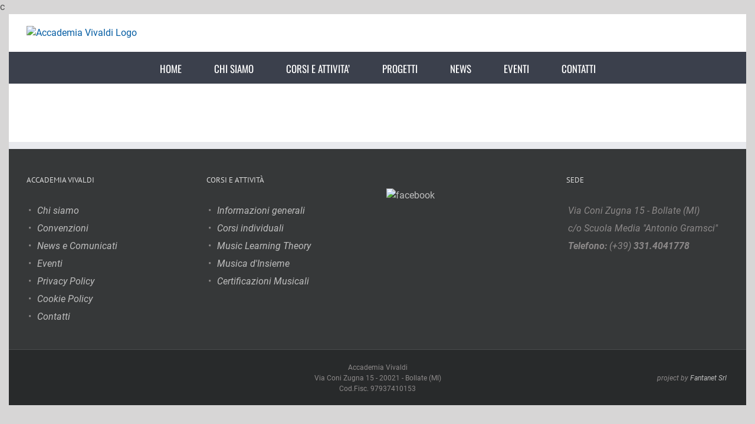

--- FILE ---
content_type: text/html; charset=utf-8
request_url: https://www.google.com/recaptcha/api2/anchor?ar=1&k=6LchWJcUAAAAAA8gkpddh_HEx9ouc-255zByc3gD&co=aHR0cHM6Ly9hY2NhZGVtaWF2aXZhbGRpLml0OjQ0Mw..&hl=en&v=PoyoqOPhxBO7pBk68S4YbpHZ&size=invisible&anchor-ms=20000&execute-ms=30000&cb=68m05zu29arp
body_size: 48689
content:
<!DOCTYPE HTML><html dir="ltr" lang="en"><head><meta http-equiv="Content-Type" content="text/html; charset=UTF-8">
<meta http-equiv="X-UA-Compatible" content="IE=edge">
<title>reCAPTCHA</title>
<style type="text/css">
/* cyrillic-ext */
@font-face {
  font-family: 'Roboto';
  font-style: normal;
  font-weight: 400;
  font-stretch: 100%;
  src: url(//fonts.gstatic.com/s/roboto/v48/KFO7CnqEu92Fr1ME7kSn66aGLdTylUAMa3GUBHMdazTgWw.woff2) format('woff2');
  unicode-range: U+0460-052F, U+1C80-1C8A, U+20B4, U+2DE0-2DFF, U+A640-A69F, U+FE2E-FE2F;
}
/* cyrillic */
@font-face {
  font-family: 'Roboto';
  font-style: normal;
  font-weight: 400;
  font-stretch: 100%;
  src: url(//fonts.gstatic.com/s/roboto/v48/KFO7CnqEu92Fr1ME7kSn66aGLdTylUAMa3iUBHMdazTgWw.woff2) format('woff2');
  unicode-range: U+0301, U+0400-045F, U+0490-0491, U+04B0-04B1, U+2116;
}
/* greek-ext */
@font-face {
  font-family: 'Roboto';
  font-style: normal;
  font-weight: 400;
  font-stretch: 100%;
  src: url(//fonts.gstatic.com/s/roboto/v48/KFO7CnqEu92Fr1ME7kSn66aGLdTylUAMa3CUBHMdazTgWw.woff2) format('woff2');
  unicode-range: U+1F00-1FFF;
}
/* greek */
@font-face {
  font-family: 'Roboto';
  font-style: normal;
  font-weight: 400;
  font-stretch: 100%;
  src: url(//fonts.gstatic.com/s/roboto/v48/KFO7CnqEu92Fr1ME7kSn66aGLdTylUAMa3-UBHMdazTgWw.woff2) format('woff2');
  unicode-range: U+0370-0377, U+037A-037F, U+0384-038A, U+038C, U+038E-03A1, U+03A3-03FF;
}
/* math */
@font-face {
  font-family: 'Roboto';
  font-style: normal;
  font-weight: 400;
  font-stretch: 100%;
  src: url(//fonts.gstatic.com/s/roboto/v48/KFO7CnqEu92Fr1ME7kSn66aGLdTylUAMawCUBHMdazTgWw.woff2) format('woff2');
  unicode-range: U+0302-0303, U+0305, U+0307-0308, U+0310, U+0312, U+0315, U+031A, U+0326-0327, U+032C, U+032F-0330, U+0332-0333, U+0338, U+033A, U+0346, U+034D, U+0391-03A1, U+03A3-03A9, U+03B1-03C9, U+03D1, U+03D5-03D6, U+03F0-03F1, U+03F4-03F5, U+2016-2017, U+2034-2038, U+203C, U+2040, U+2043, U+2047, U+2050, U+2057, U+205F, U+2070-2071, U+2074-208E, U+2090-209C, U+20D0-20DC, U+20E1, U+20E5-20EF, U+2100-2112, U+2114-2115, U+2117-2121, U+2123-214F, U+2190, U+2192, U+2194-21AE, U+21B0-21E5, U+21F1-21F2, U+21F4-2211, U+2213-2214, U+2216-22FF, U+2308-230B, U+2310, U+2319, U+231C-2321, U+2336-237A, U+237C, U+2395, U+239B-23B7, U+23D0, U+23DC-23E1, U+2474-2475, U+25AF, U+25B3, U+25B7, U+25BD, U+25C1, U+25CA, U+25CC, U+25FB, U+266D-266F, U+27C0-27FF, U+2900-2AFF, U+2B0E-2B11, U+2B30-2B4C, U+2BFE, U+3030, U+FF5B, U+FF5D, U+1D400-1D7FF, U+1EE00-1EEFF;
}
/* symbols */
@font-face {
  font-family: 'Roboto';
  font-style: normal;
  font-weight: 400;
  font-stretch: 100%;
  src: url(//fonts.gstatic.com/s/roboto/v48/KFO7CnqEu92Fr1ME7kSn66aGLdTylUAMaxKUBHMdazTgWw.woff2) format('woff2');
  unicode-range: U+0001-000C, U+000E-001F, U+007F-009F, U+20DD-20E0, U+20E2-20E4, U+2150-218F, U+2190, U+2192, U+2194-2199, U+21AF, U+21E6-21F0, U+21F3, U+2218-2219, U+2299, U+22C4-22C6, U+2300-243F, U+2440-244A, U+2460-24FF, U+25A0-27BF, U+2800-28FF, U+2921-2922, U+2981, U+29BF, U+29EB, U+2B00-2BFF, U+4DC0-4DFF, U+FFF9-FFFB, U+10140-1018E, U+10190-1019C, U+101A0, U+101D0-101FD, U+102E0-102FB, U+10E60-10E7E, U+1D2C0-1D2D3, U+1D2E0-1D37F, U+1F000-1F0FF, U+1F100-1F1AD, U+1F1E6-1F1FF, U+1F30D-1F30F, U+1F315, U+1F31C, U+1F31E, U+1F320-1F32C, U+1F336, U+1F378, U+1F37D, U+1F382, U+1F393-1F39F, U+1F3A7-1F3A8, U+1F3AC-1F3AF, U+1F3C2, U+1F3C4-1F3C6, U+1F3CA-1F3CE, U+1F3D4-1F3E0, U+1F3ED, U+1F3F1-1F3F3, U+1F3F5-1F3F7, U+1F408, U+1F415, U+1F41F, U+1F426, U+1F43F, U+1F441-1F442, U+1F444, U+1F446-1F449, U+1F44C-1F44E, U+1F453, U+1F46A, U+1F47D, U+1F4A3, U+1F4B0, U+1F4B3, U+1F4B9, U+1F4BB, U+1F4BF, U+1F4C8-1F4CB, U+1F4D6, U+1F4DA, U+1F4DF, U+1F4E3-1F4E6, U+1F4EA-1F4ED, U+1F4F7, U+1F4F9-1F4FB, U+1F4FD-1F4FE, U+1F503, U+1F507-1F50B, U+1F50D, U+1F512-1F513, U+1F53E-1F54A, U+1F54F-1F5FA, U+1F610, U+1F650-1F67F, U+1F687, U+1F68D, U+1F691, U+1F694, U+1F698, U+1F6AD, U+1F6B2, U+1F6B9-1F6BA, U+1F6BC, U+1F6C6-1F6CF, U+1F6D3-1F6D7, U+1F6E0-1F6EA, U+1F6F0-1F6F3, U+1F6F7-1F6FC, U+1F700-1F7FF, U+1F800-1F80B, U+1F810-1F847, U+1F850-1F859, U+1F860-1F887, U+1F890-1F8AD, U+1F8B0-1F8BB, U+1F8C0-1F8C1, U+1F900-1F90B, U+1F93B, U+1F946, U+1F984, U+1F996, U+1F9E9, U+1FA00-1FA6F, U+1FA70-1FA7C, U+1FA80-1FA89, U+1FA8F-1FAC6, U+1FACE-1FADC, U+1FADF-1FAE9, U+1FAF0-1FAF8, U+1FB00-1FBFF;
}
/* vietnamese */
@font-face {
  font-family: 'Roboto';
  font-style: normal;
  font-weight: 400;
  font-stretch: 100%;
  src: url(//fonts.gstatic.com/s/roboto/v48/KFO7CnqEu92Fr1ME7kSn66aGLdTylUAMa3OUBHMdazTgWw.woff2) format('woff2');
  unicode-range: U+0102-0103, U+0110-0111, U+0128-0129, U+0168-0169, U+01A0-01A1, U+01AF-01B0, U+0300-0301, U+0303-0304, U+0308-0309, U+0323, U+0329, U+1EA0-1EF9, U+20AB;
}
/* latin-ext */
@font-face {
  font-family: 'Roboto';
  font-style: normal;
  font-weight: 400;
  font-stretch: 100%;
  src: url(//fonts.gstatic.com/s/roboto/v48/KFO7CnqEu92Fr1ME7kSn66aGLdTylUAMa3KUBHMdazTgWw.woff2) format('woff2');
  unicode-range: U+0100-02BA, U+02BD-02C5, U+02C7-02CC, U+02CE-02D7, U+02DD-02FF, U+0304, U+0308, U+0329, U+1D00-1DBF, U+1E00-1E9F, U+1EF2-1EFF, U+2020, U+20A0-20AB, U+20AD-20C0, U+2113, U+2C60-2C7F, U+A720-A7FF;
}
/* latin */
@font-face {
  font-family: 'Roboto';
  font-style: normal;
  font-weight: 400;
  font-stretch: 100%;
  src: url(//fonts.gstatic.com/s/roboto/v48/KFO7CnqEu92Fr1ME7kSn66aGLdTylUAMa3yUBHMdazQ.woff2) format('woff2');
  unicode-range: U+0000-00FF, U+0131, U+0152-0153, U+02BB-02BC, U+02C6, U+02DA, U+02DC, U+0304, U+0308, U+0329, U+2000-206F, U+20AC, U+2122, U+2191, U+2193, U+2212, U+2215, U+FEFF, U+FFFD;
}
/* cyrillic-ext */
@font-face {
  font-family: 'Roboto';
  font-style: normal;
  font-weight: 500;
  font-stretch: 100%;
  src: url(//fonts.gstatic.com/s/roboto/v48/KFO7CnqEu92Fr1ME7kSn66aGLdTylUAMa3GUBHMdazTgWw.woff2) format('woff2');
  unicode-range: U+0460-052F, U+1C80-1C8A, U+20B4, U+2DE0-2DFF, U+A640-A69F, U+FE2E-FE2F;
}
/* cyrillic */
@font-face {
  font-family: 'Roboto';
  font-style: normal;
  font-weight: 500;
  font-stretch: 100%;
  src: url(//fonts.gstatic.com/s/roboto/v48/KFO7CnqEu92Fr1ME7kSn66aGLdTylUAMa3iUBHMdazTgWw.woff2) format('woff2');
  unicode-range: U+0301, U+0400-045F, U+0490-0491, U+04B0-04B1, U+2116;
}
/* greek-ext */
@font-face {
  font-family: 'Roboto';
  font-style: normal;
  font-weight: 500;
  font-stretch: 100%;
  src: url(//fonts.gstatic.com/s/roboto/v48/KFO7CnqEu92Fr1ME7kSn66aGLdTylUAMa3CUBHMdazTgWw.woff2) format('woff2');
  unicode-range: U+1F00-1FFF;
}
/* greek */
@font-face {
  font-family: 'Roboto';
  font-style: normal;
  font-weight: 500;
  font-stretch: 100%;
  src: url(//fonts.gstatic.com/s/roboto/v48/KFO7CnqEu92Fr1ME7kSn66aGLdTylUAMa3-UBHMdazTgWw.woff2) format('woff2');
  unicode-range: U+0370-0377, U+037A-037F, U+0384-038A, U+038C, U+038E-03A1, U+03A3-03FF;
}
/* math */
@font-face {
  font-family: 'Roboto';
  font-style: normal;
  font-weight: 500;
  font-stretch: 100%;
  src: url(//fonts.gstatic.com/s/roboto/v48/KFO7CnqEu92Fr1ME7kSn66aGLdTylUAMawCUBHMdazTgWw.woff2) format('woff2');
  unicode-range: U+0302-0303, U+0305, U+0307-0308, U+0310, U+0312, U+0315, U+031A, U+0326-0327, U+032C, U+032F-0330, U+0332-0333, U+0338, U+033A, U+0346, U+034D, U+0391-03A1, U+03A3-03A9, U+03B1-03C9, U+03D1, U+03D5-03D6, U+03F0-03F1, U+03F4-03F5, U+2016-2017, U+2034-2038, U+203C, U+2040, U+2043, U+2047, U+2050, U+2057, U+205F, U+2070-2071, U+2074-208E, U+2090-209C, U+20D0-20DC, U+20E1, U+20E5-20EF, U+2100-2112, U+2114-2115, U+2117-2121, U+2123-214F, U+2190, U+2192, U+2194-21AE, U+21B0-21E5, U+21F1-21F2, U+21F4-2211, U+2213-2214, U+2216-22FF, U+2308-230B, U+2310, U+2319, U+231C-2321, U+2336-237A, U+237C, U+2395, U+239B-23B7, U+23D0, U+23DC-23E1, U+2474-2475, U+25AF, U+25B3, U+25B7, U+25BD, U+25C1, U+25CA, U+25CC, U+25FB, U+266D-266F, U+27C0-27FF, U+2900-2AFF, U+2B0E-2B11, U+2B30-2B4C, U+2BFE, U+3030, U+FF5B, U+FF5D, U+1D400-1D7FF, U+1EE00-1EEFF;
}
/* symbols */
@font-face {
  font-family: 'Roboto';
  font-style: normal;
  font-weight: 500;
  font-stretch: 100%;
  src: url(//fonts.gstatic.com/s/roboto/v48/KFO7CnqEu92Fr1ME7kSn66aGLdTylUAMaxKUBHMdazTgWw.woff2) format('woff2');
  unicode-range: U+0001-000C, U+000E-001F, U+007F-009F, U+20DD-20E0, U+20E2-20E4, U+2150-218F, U+2190, U+2192, U+2194-2199, U+21AF, U+21E6-21F0, U+21F3, U+2218-2219, U+2299, U+22C4-22C6, U+2300-243F, U+2440-244A, U+2460-24FF, U+25A0-27BF, U+2800-28FF, U+2921-2922, U+2981, U+29BF, U+29EB, U+2B00-2BFF, U+4DC0-4DFF, U+FFF9-FFFB, U+10140-1018E, U+10190-1019C, U+101A0, U+101D0-101FD, U+102E0-102FB, U+10E60-10E7E, U+1D2C0-1D2D3, U+1D2E0-1D37F, U+1F000-1F0FF, U+1F100-1F1AD, U+1F1E6-1F1FF, U+1F30D-1F30F, U+1F315, U+1F31C, U+1F31E, U+1F320-1F32C, U+1F336, U+1F378, U+1F37D, U+1F382, U+1F393-1F39F, U+1F3A7-1F3A8, U+1F3AC-1F3AF, U+1F3C2, U+1F3C4-1F3C6, U+1F3CA-1F3CE, U+1F3D4-1F3E0, U+1F3ED, U+1F3F1-1F3F3, U+1F3F5-1F3F7, U+1F408, U+1F415, U+1F41F, U+1F426, U+1F43F, U+1F441-1F442, U+1F444, U+1F446-1F449, U+1F44C-1F44E, U+1F453, U+1F46A, U+1F47D, U+1F4A3, U+1F4B0, U+1F4B3, U+1F4B9, U+1F4BB, U+1F4BF, U+1F4C8-1F4CB, U+1F4D6, U+1F4DA, U+1F4DF, U+1F4E3-1F4E6, U+1F4EA-1F4ED, U+1F4F7, U+1F4F9-1F4FB, U+1F4FD-1F4FE, U+1F503, U+1F507-1F50B, U+1F50D, U+1F512-1F513, U+1F53E-1F54A, U+1F54F-1F5FA, U+1F610, U+1F650-1F67F, U+1F687, U+1F68D, U+1F691, U+1F694, U+1F698, U+1F6AD, U+1F6B2, U+1F6B9-1F6BA, U+1F6BC, U+1F6C6-1F6CF, U+1F6D3-1F6D7, U+1F6E0-1F6EA, U+1F6F0-1F6F3, U+1F6F7-1F6FC, U+1F700-1F7FF, U+1F800-1F80B, U+1F810-1F847, U+1F850-1F859, U+1F860-1F887, U+1F890-1F8AD, U+1F8B0-1F8BB, U+1F8C0-1F8C1, U+1F900-1F90B, U+1F93B, U+1F946, U+1F984, U+1F996, U+1F9E9, U+1FA00-1FA6F, U+1FA70-1FA7C, U+1FA80-1FA89, U+1FA8F-1FAC6, U+1FACE-1FADC, U+1FADF-1FAE9, U+1FAF0-1FAF8, U+1FB00-1FBFF;
}
/* vietnamese */
@font-face {
  font-family: 'Roboto';
  font-style: normal;
  font-weight: 500;
  font-stretch: 100%;
  src: url(//fonts.gstatic.com/s/roboto/v48/KFO7CnqEu92Fr1ME7kSn66aGLdTylUAMa3OUBHMdazTgWw.woff2) format('woff2');
  unicode-range: U+0102-0103, U+0110-0111, U+0128-0129, U+0168-0169, U+01A0-01A1, U+01AF-01B0, U+0300-0301, U+0303-0304, U+0308-0309, U+0323, U+0329, U+1EA0-1EF9, U+20AB;
}
/* latin-ext */
@font-face {
  font-family: 'Roboto';
  font-style: normal;
  font-weight: 500;
  font-stretch: 100%;
  src: url(//fonts.gstatic.com/s/roboto/v48/KFO7CnqEu92Fr1ME7kSn66aGLdTylUAMa3KUBHMdazTgWw.woff2) format('woff2');
  unicode-range: U+0100-02BA, U+02BD-02C5, U+02C7-02CC, U+02CE-02D7, U+02DD-02FF, U+0304, U+0308, U+0329, U+1D00-1DBF, U+1E00-1E9F, U+1EF2-1EFF, U+2020, U+20A0-20AB, U+20AD-20C0, U+2113, U+2C60-2C7F, U+A720-A7FF;
}
/* latin */
@font-face {
  font-family: 'Roboto';
  font-style: normal;
  font-weight: 500;
  font-stretch: 100%;
  src: url(//fonts.gstatic.com/s/roboto/v48/KFO7CnqEu92Fr1ME7kSn66aGLdTylUAMa3yUBHMdazQ.woff2) format('woff2');
  unicode-range: U+0000-00FF, U+0131, U+0152-0153, U+02BB-02BC, U+02C6, U+02DA, U+02DC, U+0304, U+0308, U+0329, U+2000-206F, U+20AC, U+2122, U+2191, U+2193, U+2212, U+2215, U+FEFF, U+FFFD;
}
/* cyrillic-ext */
@font-face {
  font-family: 'Roboto';
  font-style: normal;
  font-weight: 900;
  font-stretch: 100%;
  src: url(//fonts.gstatic.com/s/roboto/v48/KFO7CnqEu92Fr1ME7kSn66aGLdTylUAMa3GUBHMdazTgWw.woff2) format('woff2');
  unicode-range: U+0460-052F, U+1C80-1C8A, U+20B4, U+2DE0-2DFF, U+A640-A69F, U+FE2E-FE2F;
}
/* cyrillic */
@font-face {
  font-family: 'Roboto';
  font-style: normal;
  font-weight: 900;
  font-stretch: 100%;
  src: url(//fonts.gstatic.com/s/roboto/v48/KFO7CnqEu92Fr1ME7kSn66aGLdTylUAMa3iUBHMdazTgWw.woff2) format('woff2');
  unicode-range: U+0301, U+0400-045F, U+0490-0491, U+04B0-04B1, U+2116;
}
/* greek-ext */
@font-face {
  font-family: 'Roboto';
  font-style: normal;
  font-weight: 900;
  font-stretch: 100%;
  src: url(//fonts.gstatic.com/s/roboto/v48/KFO7CnqEu92Fr1ME7kSn66aGLdTylUAMa3CUBHMdazTgWw.woff2) format('woff2');
  unicode-range: U+1F00-1FFF;
}
/* greek */
@font-face {
  font-family: 'Roboto';
  font-style: normal;
  font-weight: 900;
  font-stretch: 100%;
  src: url(//fonts.gstatic.com/s/roboto/v48/KFO7CnqEu92Fr1ME7kSn66aGLdTylUAMa3-UBHMdazTgWw.woff2) format('woff2');
  unicode-range: U+0370-0377, U+037A-037F, U+0384-038A, U+038C, U+038E-03A1, U+03A3-03FF;
}
/* math */
@font-face {
  font-family: 'Roboto';
  font-style: normal;
  font-weight: 900;
  font-stretch: 100%;
  src: url(//fonts.gstatic.com/s/roboto/v48/KFO7CnqEu92Fr1ME7kSn66aGLdTylUAMawCUBHMdazTgWw.woff2) format('woff2');
  unicode-range: U+0302-0303, U+0305, U+0307-0308, U+0310, U+0312, U+0315, U+031A, U+0326-0327, U+032C, U+032F-0330, U+0332-0333, U+0338, U+033A, U+0346, U+034D, U+0391-03A1, U+03A3-03A9, U+03B1-03C9, U+03D1, U+03D5-03D6, U+03F0-03F1, U+03F4-03F5, U+2016-2017, U+2034-2038, U+203C, U+2040, U+2043, U+2047, U+2050, U+2057, U+205F, U+2070-2071, U+2074-208E, U+2090-209C, U+20D0-20DC, U+20E1, U+20E5-20EF, U+2100-2112, U+2114-2115, U+2117-2121, U+2123-214F, U+2190, U+2192, U+2194-21AE, U+21B0-21E5, U+21F1-21F2, U+21F4-2211, U+2213-2214, U+2216-22FF, U+2308-230B, U+2310, U+2319, U+231C-2321, U+2336-237A, U+237C, U+2395, U+239B-23B7, U+23D0, U+23DC-23E1, U+2474-2475, U+25AF, U+25B3, U+25B7, U+25BD, U+25C1, U+25CA, U+25CC, U+25FB, U+266D-266F, U+27C0-27FF, U+2900-2AFF, U+2B0E-2B11, U+2B30-2B4C, U+2BFE, U+3030, U+FF5B, U+FF5D, U+1D400-1D7FF, U+1EE00-1EEFF;
}
/* symbols */
@font-face {
  font-family: 'Roboto';
  font-style: normal;
  font-weight: 900;
  font-stretch: 100%;
  src: url(//fonts.gstatic.com/s/roboto/v48/KFO7CnqEu92Fr1ME7kSn66aGLdTylUAMaxKUBHMdazTgWw.woff2) format('woff2');
  unicode-range: U+0001-000C, U+000E-001F, U+007F-009F, U+20DD-20E0, U+20E2-20E4, U+2150-218F, U+2190, U+2192, U+2194-2199, U+21AF, U+21E6-21F0, U+21F3, U+2218-2219, U+2299, U+22C4-22C6, U+2300-243F, U+2440-244A, U+2460-24FF, U+25A0-27BF, U+2800-28FF, U+2921-2922, U+2981, U+29BF, U+29EB, U+2B00-2BFF, U+4DC0-4DFF, U+FFF9-FFFB, U+10140-1018E, U+10190-1019C, U+101A0, U+101D0-101FD, U+102E0-102FB, U+10E60-10E7E, U+1D2C0-1D2D3, U+1D2E0-1D37F, U+1F000-1F0FF, U+1F100-1F1AD, U+1F1E6-1F1FF, U+1F30D-1F30F, U+1F315, U+1F31C, U+1F31E, U+1F320-1F32C, U+1F336, U+1F378, U+1F37D, U+1F382, U+1F393-1F39F, U+1F3A7-1F3A8, U+1F3AC-1F3AF, U+1F3C2, U+1F3C4-1F3C6, U+1F3CA-1F3CE, U+1F3D4-1F3E0, U+1F3ED, U+1F3F1-1F3F3, U+1F3F5-1F3F7, U+1F408, U+1F415, U+1F41F, U+1F426, U+1F43F, U+1F441-1F442, U+1F444, U+1F446-1F449, U+1F44C-1F44E, U+1F453, U+1F46A, U+1F47D, U+1F4A3, U+1F4B0, U+1F4B3, U+1F4B9, U+1F4BB, U+1F4BF, U+1F4C8-1F4CB, U+1F4D6, U+1F4DA, U+1F4DF, U+1F4E3-1F4E6, U+1F4EA-1F4ED, U+1F4F7, U+1F4F9-1F4FB, U+1F4FD-1F4FE, U+1F503, U+1F507-1F50B, U+1F50D, U+1F512-1F513, U+1F53E-1F54A, U+1F54F-1F5FA, U+1F610, U+1F650-1F67F, U+1F687, U+1F68D, U+1F691, U+1F694, U+1F698, U+1F6AD, U+1F6B2, U+1F6B9-1F6BA, U+1F6BC, U+1F6C6-1F6CF, U+1F6D3-1F6D7, U+1F6E0-1F6EA, U+1F6F0-1F6F3, U+1F6F7-1F6FC, U+1F700-1F7FF, U+1F800-1F80B, U+1F810-1F847, U+1F850-1F859, U+1F860-1F887, U+1F890-1F8AD, U+1F8B0-1F8BB, U+1F8C0-1F8C1, U+1F900-1F90B, U+1F93B, U+1F946, U+1F984, U+1F996, U+1F9E9, U+1FA00-1FA6F, U+1FA70-1FA7C, U+1FA80-1FA89, U+1FA8F-1FAC6, U+1FACE-1FADC, U+1FADF-1FAE9, U+1FAF0-1FAF8, U+1FB00-1FBFF;
}
/* vietnamese */
@font-face {
  font-family: 'Roboto';
  font-style: normal;
  font-weight: 900;
  font-stretch: 100%;
  src: url(//fonts.gstatic.com/s/roboto/v48/KFO7CnqEu92Fr1ME7kSn66aGLdTylUAMa3OUBHMdazTgWw.woff2) format('woff2');
  unicode-range: U+0102-0103, U+0110-0111, U+0128-0129, U+0168-0169, U+01A0-01A1, U+01AF-01B0, U+0300-0301, U+0303-0304, U+0308-0309, U+0323, U+0329, U+1EA0-1EF9, U+20AB;
}
/* latin-ext */
@font-face {
  font-family: 'Roboto';
  font-style: normal;
  font-weight: 900;
  font-stretch: 100%;
  src: url(//fonts.gstatic.com/s/roboto/v48/KFO7CnqEu92Fr1ME7kSn66aGLdTylUAMa3KUBHMdazTgWw.woff2) format('woff2');
  unicode-range: U+0100-02BA, U+02BD-02C5, U+02C7-02CC, U+02CE-02D7, U+02DD-02FF, U+0304, U+0308, U+0329, U+1D00-1DBF, U+1E00-1E9F, U+1EF2-1EFF, U+2020, U+20A0-20AB, U+20AD-20C0, U+2113, U+2C60-2C7F, U+A720-A7FF;
}
/* latin */
@font-face {
  font-family: 'Roboto';
  font-style: normal;
  font-weight: 900;
  font-stretch: 100%;
  src: url(//fonts.gstatic.com/s/roboto/v48/KFO7CnqEu92Fr1ME7kSn66aGLdTylUAMa3yUBHMdazQ.woff2) format('woff2');
  unicode-range: U+0000-00FF, U+0131, U+0152-0153, U+02BB-02BC, U+02C6, U+02DA, U+02DC, U+0304, U+0308, U+0329, U+2000-206F, U+20AC, U+2122, U+2191, U+2193, U+2212, U+2215, U+FEFF, U+FFFD;
}

</style>
<link rel="stylesheet" type="text/css" href="https://www.gstatic.com/recaptcha/releases/PoyoqOPhxBO7pBk68S4YbpHZ/styles__ltr.css">
<script nonce="RWlLdSfb9JNTAumuKD7Fig" type="text/javascript">window['__recaptcha_api'] = 'https://www.google.com/recaptcha/api2/';</script>
<script type="text/javascript" src="https://www.gstatic.com/recaptcha/releases/PoyoqOPhxBO7pBk68S4YbpHZ/recaptcha__en.js" nonce="RWlLdSfb9JNTAumuKD7Fig">
      
    </script></head>
<body><div id="rc-anchor-alert" class="rc-anchor-alert"></div>
<input type="hidden" id="recaptcha-token" value="[base64]">
<script type="text/javascript" nonce="RWlLdSfb9JNTAumuKD7Fig">
      recaptcha.anchor.Main.init("[\x22ainput\x22,[\x22bgdata\x22,\x22\x22,\[base64]/[base64]/[base64]/[base64]/[base64]/[base64]/[base64]/[base64]/[base64]/[base64]\\u003d\x22,\[base64]\\u003d\\u003d\x22,\x22wpLCiMKFw7zDhcOIwqvDt8Oaw7XCo1BvccKMwpw9QTwFw4HDnh7DrcO5w73DosOrdsOKwrzCvMKMwrvCjQ5Cwrk3f8OswqlmwqJ8w7LDrMOxL0vCkVrCrRBIwpQEEcORwpvDgsKuY8Orw5nCusKAw758KjXDgMKCwq/CqMOdUlvDuFNDwpjDviMfw6/Cln/CmmNHcHhHQMOeAGN6VGvDmX7Cv8ODwoTClcOWM0/Ci0HCgwMiXwjCnMOMw7lkw4FBwr54wpRqYBXCoGbDnsOmWcONKcKCayApwpHCmmkHw7LCgGrCrsO/ZcO4bTbCnsOBwr7Dm8KMw4oBw4LCnMOSwrHCjmJ/wrhRN2rDg8Kow4rCr8KQRCMYNwIMwqkpWMKdwpNMAsOTwqrDocOZwpbDmMKjw5NJw67DtsONw55xwrttwo7CkwAufcK/bXJqwrjDrsOqwrBHw4p8w5DDvTAEU8K9GMOsI1wuNEtqKlEFQwXCiiPDowTCkMKwwqchwpfDlsOhUGAdbSt9wq1tLMOpwq3DtMO0woJNY8KEw5I+ZsOEwokqasOzA3rCmsKlST7CqsO7DUE6GcO5w7p0eg95MXLCmcO6XkAzPCLCkWgmw4PCpTZ/wrPCixDDgThQw7/CjMOldhPCs8O0ZsK3w75sacOZwrlmw4Z9wrfCmMOXwrUoeATDrMO6FHskwqPCrgdUEcOTHiHDgVEzRnbDpMKNWGDCt8OPw7lrwrHCrsK7KsO9dhjDjsOQLFRZJlMUdcOUMl4Zw4xwJcO8w6DCh3FYMWLCjhfCvhoyVcK0wqlde1QZUh/[base64]/e8KFwp/CkMOpwqY0FsKUbMOXbwrDjcKGwqfDgsKUwpzCmGxNOsKtwqLCuHk3w5LDr8OCN8O+w6jCkcO1Vn5Cw7zCkTM3wpzCkMK+XncIX8OGciDDt8OSwofDjA9hIsKKAUPDucKjfTk2XsO2b0NTw6LCh3URw5ZSEG3Dm8KPwrjDo8ONw4TDk8O9fMOxw4/[base64]/Dgy/[base64]/CgXsYwqTCm8OIG8KiSj4YwqHDqsOwF3/Dl8KWF3vDoWDDhgnDhT0DXcOJRMK3fsO5wpNNw7s/wprDg8KJwoHCvinChcONwp8Xw7HDqGXDn15tMRAEOAPCh8KlwqgaGsObwqRHw7MRwoYqLMKcwrDDgsK0SxArfsKTw48Awo/DkAgebcOjfj3DgsKkGMO3JcOewo5Bw4gTAsOaIcOkTcOFw5jDg8Kew4jCnMOxNDTCj8Oowoguw4LCkAlcwr9rwrrDgh8MwrHCvmV1wqDDiMKKcyQDAsKzw4I/LE/Dj1bDgMODwpE2wpPCnnvDosKNw4IrRgBNwrs2w77CmcKZQ8KlwofDhMKgwqwYw5zCgcKHw6o6M8O+wpg1w4HDlAsZKFoew6/DoiUhw57Ch8OkNsKWwrYZOcKQdMK9wpoXwozCpcOqwqzDl0PDuAXDm3fDhzHDg8OVT0fDsMOcwoZwQUnDmy3CmzvDlGzClV5YwrjCqcOiF3g5wpwDw5rDjsORwrAADMKhYsKmw6UYwo1aAcKgwqXCtsOWw4EHXsOURxjCmArDkcKUcQrCknZnCsONwqkuw7/CqMKvEgfCiC0BOsKgFcKWJi0Hw5QsNsODP8OnacOZwo1iwo5JasOvw4w/HABcwplVZcKOwr5kw49Bw4LCh2RGDcOuwoMow7E9w4rCgsOMwqHCtMOeRsKfcTsyw4FyS8OAwo7ClRPCtsKXwpbCj8KpLirDoibCiMKDaMOjFXk3J2YXw7jDu8O7w5YvwrRMw69kw55IInZiNkIpwojCiElvN8Otwo3ChsK2VzTDgcKUe3Aqwrx3JMO/wo7Dr8OVw4ZvLUg9wqRpc8KfHRXDqcK7wrUHw7vDvsOWKcKDPMOvTcOSKMKIw5DDlsOTwpvDqBDCi8OyScOkwpguLGDDlTjCo8OEwrLCvcK7w5TCo3bCucObwoURYMKWTcKsSVk/[base64]/wo9kBTTDmMOpw7cSMsKuwpbCmWofKsKwwrfCo8OOwqHDoQ8HXsKZVMKjw7QZYn4vwoM1woLDpsKQwrEgbSvCqD3DrMKrwpB9wqhAwo/ClAxuBsO9fB1Nw6/Dr1jCvsOCw7F1w6HChMO/GkZDSsOHwp7CvMKVG8Odw7NLw5www4VhDsOmw7PCrsOhw5XDjMK1wqhzB8O/[base64]/WMKpwrJIwrTCg8OiU8KOw7fDssKTCWPCgC/Cq8KTwqLClcKEbAU6OMKLBcO9w7R5wrphOh4yUQQvwpfCq13DpsK/bxHDoW3CtnUdS33Dtg4aFsKxYMOXNDzCsnPDkMKCwrl3wp88G17CmsKMw5U7LF7CvSrDmFBlNsObw4DDmVBrwqXCgMOpIgQfw73CnsODanjCpFcrw49odcKPLsKaw43DmFbDusKswqXCvsKwwr11QMONwpHCqjIOw6zDpcOiViTCtj0zRALCkW/DtsOdwqp5DzbDlEzDrcODwrw1wp7DlXDDoyAfwonCigzCn8OQPXclFEnCjjvDv8OewpLCscK+dX7Dtm7DjMOcFsO5w4fCuUNuw60uZcKAMBRiQsOBw7Q5w6vDrX5STsKhXxFww6fCrMKkwpvDmcKBwrXCiMO3w7sJKMKcwoYuwo/[base64]/Ct8O0F8OVSXoNWk3DkMKpAiRlYUABK8K9REXDncOjT8KGC8OTwqLDmcOkXhTCl2Rsw5rDpcO7wrvCrcObWgjDt23DgsOHwpwsTwTCi8O4w7PCjcKGBMKTw5onD1/CoHNvPhXDncOgKB3Do3rDgQRewqN5cRHCjX4pw7HDnw8iworCn8Klw6HCkAjDsMKAw41YwrTDusOmw4Afw71Pw5TDtCvCnsKDEUcWEMKgHAMBXsOHwozCmsO/w5PCiMK9w4TChcK7SH7DksOtwrLDk8O1EU4Fw5hdKiZRNcOlIsOfGsK3wr9QwqZAXxVTw7LDvWoMwpciw6rCr08IwpXCgcOywrzCpycYKiNjdBnClMOXLDkcwoB0XMOIw4VeScOILcK6w4/DujjDoMOMw6XCtxtpwq/[base64]/Ct3cJacKMw4JnbcK5QjInGWJxC8O7wqjDocK5w77DqMKpVcOCMGQ/NcK1R3sPwo7DtsOSw4PCoMOYw7IBw5N4KcOHwp7DoQfDjlQ/[base64]/CsMKFRwcCRSTDvcOcwo5Hw73DlMOLw4bCmMOdwo7CriXCun0TCiR4wqvClMKiLi/[base64]/Chjgdw63DicOIHi3DkxPDpMK9w7HDu13DgEc8DcK3Cy7DkV3Cs8OVw4JaUsKlbT0aGsK4w6DCiRzCpMK5KMOWwrTDlsKnwpx6AQvCkx/DtH8kw4hjwpzDtsK+w63Cg8K4w7vDnCZVH8K/V293dnrDiyc/w5/Do0bCpmzCrsOWwpFBw6YtGcKeX8OkTMKlw7Z7YCHDnsK3w5NeSMOhaibCn8Kewp/DlcOLeRDCgDogcsKLw6rCnAzCvVnDmSDDs8K6aMOFw7dke8OHVAFHFcKNwqzDpMKkwq5mSVzDt8Osw67CpHvDjxPDvgc6OsKgRMOYwpLCsMOswrXDnhbDncK/a8KlJkXDlsKHw49aHHnDoEXCtcKKYC4uw7Bow4QKw69Kw7PCk8OMUsORw77DhMOtXTg3woEEwqIrccKQWiw+w49IwqXCg8OlVj1zCcOjwr3DuMOHwoPCihgKW8O0D8K3Agk3UzjCgFYVw6LDsMOJwpLCqsKnw6HDvcKfwpAuwpXDhC4JwqMKGzZtW8K8w6XDpH/Dm13ConJRw4jClsKMFGjCvXljeW3Dq0TCqW1YwqU0w4DDh8KNw4jDsl3DgcK9w7PCrsKsw4ZNMMOeXcO4DxhVOGQ0VMK4w4ohwpFywpwVw4MTw6h7w5QFw73DjcKYDHJTw4RnPg7CvMKBRMKUw6vCqcOhGsO5MXrDhGTCgsOnTwTChcOnwr/Ct8OhPMOveMOJYcKTT0rCrMKsFRpowohZDMKXwrcawp7CrMKQKD5Iw7wFQMK8OcKLECXDrHXDosKrFcKCUMOwCcK9QmVVw5wowpoBw491csKLw5XCnEbDhMOxw5/ClcKgw5bCv8Kewq/CmMO+w6nDoDVJTDFqS8K9w5Q2f3XDhxDDsSjCkcKxAcK+w78IJMKqKsKtC8KIcklENsOKJlN3FzjCnSbDph5BI8OFwrHDi8Ktw7AcQC/DrFArw7PDv0jDhQN2wo7DlcOZCzrDixDCi8OWJjDDlk/CvsK0FcOoS8Kvw5XDi8KfwpEVw5LCqMOQQRLCuSXCi2DCsUtBw73DtUoHZHIJC8Ohd8K3w73DksKmHcKEwrM9M8Oowp3Dn8KXw67DkMKNw4TDsxXDm0nChk1OLVnDox7CsjXCicODAcKue0wDD23CsMKLK13Dl8K9w7TDrMO/Xg89wofCllPDh8K6wq1Xw5YHU8KiOcK7dMOpEijDnVjCt8O6Ix1Yw6h5wqMuwpjDpGYYYVZsGsO0w7BFQATCq8Kld8KGM8K6w5Ziw43DvCLChUPCuzjDmcOWAcKaGVxdNAocZcKRHsORD8OdBjcGw4PCiizDv8O8QsOWwo/Cu8OKw6lAFcO6w57CuzrCpsOSwoHCsVQowpNGw7PCiMKHw5zCrF3DlAR+wp3CmcKlw4wqwpHDqWtNwpzCmTYaZcOROsK0w7oqw6o1w7XDtsO5QzdEw7EMw7jCp23Cg2bDt2fDo0QMwpZlSMKAQjzDhEURJk8gSMOXwoTDhzY2w5rDvMOYwo/[base64]/DmCPDtMKNW1wrw7bDrkHDsn/Cr8KwR28vdMK3w6FMIhXDiMOzw4nCv8KLbcOFw4ErRikjUjDCjCLCnsKgP8KubG7CnDxXNsKtwolvw6RTwpzCucKtwrnCuMKBR8O0RBDDtcOuwobCpUVNwrEtRMKHw6VRVMKkaw3CqW7CvXU3HcK2KnTDisOow6nCuR/DiXnDuMKNVDJBwrLDhH/CtgXCuWMrd8OVbsOMC3jCosKIwrLDrMKIbyzCpDYsL8OGSMKWwoJRwq/Cv8OMDcOgw4/CkxLCrArDim4BW8K+fgUTw77ClixJRcO4wpfCh17DrScewo9ywroxL2TCrWjDjVLDpE3DtwPDiBnChMOcwpBXw4Zzw4PCpE9vwo93wpvCvFjCpcK9wonChcOpQsOzw75QMhotwr/CjcKFwoISw5LCisOMBm7CpFPDnnLCvcKmNMOhw4o2w70ewrkuw4srw4VIw53Dm8O2LsOYw5fDvcOnecKKR8O4E8K+NMOpwpDCrHIOw7gvwpE8wqfDpmPDpU/[base64]/ZcKbw7DDusOzSQgNQ8OTw7p3w5jCnnURwpLDo8ODwqHCscKewobCtMKVFsKTwqFFwp4Swq1Hw6vDujcXwpHCuArDqGvDjxtPW8OTwpNcwoEwB8OGwpDDlsK/TT/CiGUvNSzCmMOdFsKbwp7DkTrCr18NXcKDw5Vjw6x2MS19w7zDjcKeR8O0UMKuwrpbwpzDi0fDlsKACDjCpALCh8OYw5k/[base64]/wrE8wrDDusOYNsKcU8K+HSHCg0zDr8OCXy9iGHJ/wqdSXzrCicORd8K1w7DDvlzCqcKtwqHDo8K1wp7DjibDn8KKU2vDh8Kaw7vDrcK/[base64]/wqfDon9ZC8OQwrRjw4LDkUnDg186wpLCssOMw4bCsMKpw6NSO3Z7XV/CqgVZSsOnYH3DgcK+aip3OMKVwr1CFCM2KsOXw4DDjkXDjMOBZ8KAVMOHGMOhwoFKZnwydCQxbxtnwr/Cs2gsExNNw4xrwpI1w7rDkBt7aTtSA3rChcOFw6x9SiQwA8OQwpjDhhTDrcKvClLCuA5YI2RXwqrCk1cTwrU2OkLCnMOHw4DCnCrCpFrDlDdYwrHDusOGwoJiw5VGaxfCqMKpw7HDucOGa8O+DsOjwqxHw7sMUyHCkcKiwq3Dlj02SXbCr8OFWMKrw7t1wr/CjGZ8OMO+FMKMZEnCoEw/HHzCuUjDr8OmwqgCZMKqBcKOw4JlOcKFIMOiwr/[base64]/ChHjCsMKwGcKww7PDoE4YY8KzwpPDk8O2Nkg+w47CpcOuasKWwrPDhyvDpmsWbsKjwpPDrsOnUcKywr9vwoYLJ0jDtcKZOyI/eSDCtQfDo8KJw7zDmsOlwr/CicKzT8KhwpbDkCLDrzbDgFQwwqLDoMKjYcOqUsKjDUxewrszwqh5KxXDkUpvw7jCr3TDhFx1wobCnR/Dr0ULw7DCpiZdw7oqwq3DpDLDrmc5w6TDiTx0E3FxI23DiCcVH8OlXAXCoMOhQMOwwpd9EsKTwo3CgMOHw4/CpxTCmX03PTw2MHY+w6DDmDhFTzHCuHZ5wpjCk8Ojw6N1E8O+wrTDhUcyJcKXHzDCsGjCm0ARwrjCmsK6FjVGw4PDqR7Cv8OJNcKow5oSw6UWw5YHDsO8HsKswonDj8KhEAhZw7DDg8Kvw5Y/dsKgw4vCixjDgsO6w5sTwojDjMOJwq/Dv8KAw6/Dn8KTw69/w5fCtcOPRnoEY8KTwpXDqcOuw7wlNjUzwo5kYB7CoyLDisOQw5PClcKBfsKJbwvDtVstw40lw4gPw57CsWfDoMOZa2vCuHTDoMKjwqjDvxbDlRvDtsO1wq9mLQ/CsTI1wrVFwq9Xw5tFLMOcDwcIw6TCgsKXw4HDqSPClw3Cj2bClkPCjRl/[base64]/MMOMwqjDgsO1cMKkwp0jA8O9w784wq7DssKTUkQcwpMXwoElwrQ+w73CpcKYXcOhwp0iIQDCozNbw44SViQFwqglw6jDpMO/wr7ClcKQw70Qw4RcF1fDqcKNwovDlFvCm8OgTMKTw6TChsKwbsKWDcOsCBTDu8KXZU7DnMKIOMOtNTjCpcO0eMOnw41VQMKLw4/Cp3VGwpY7ZRctwp7DqFPDtsOnwrTDisKlSwB8w77DjMKYwp/DvWbDpw1GwpoubsOPbMKPwqvCr8Ksw6fCk2HClsK9acKid8OVw73DljsdMV11WMK7VcKFDcOxw7nCgsOUwpJaw6Fpw53ClAgewqXCkUTDjEvCp0DCpDouw73Dg8KVAsKQwoZjSxglwpfCosKjME/[base64]/Cp8KFKMK+csKIw5ZSwq/[base64]/CrVDDjjIHwoUmEWbDoRrDuUMGPMOcw4/DgnbDvMOgGXxbw6t9X1dqw6XDicOCw7kgwoMrw5ZtwoXDnzo9dnDCjGsFScK0RMKmw6TDuWDChQrCiXknesKuw75uCDvDicKHwpzConXCjMO2w7HCilxrH3vDgwTDu8O0wrtOw6/DslNnwq/[base64]/UMKpaMKmMUbDjcK2BDMBw6IQw7vCucKoWADCj8OrZMOyesKJbMOzSMKdbMOCwo/CuTFCwrNSRMOxcsKRw4FYw7t+V8ORYcO5XMOfLsKow6EGP0XCvFXDrcOBwpjDqsKvQcKYw7jDjcKnw79kD8KVIMOvw4sKw6V1w6p6wo54woHDhsOmw5/Dj2dxQcK9C8K8w4dkwqDCjcKSw7dKcQ1Rwr/DpmtVLTnCgiEmOMKew4MRwpvCgFBTwofDuSXDu8O5wrjDhcOhw7DCkMK0wohKbcOhAz3Cq8OAMcOqf8KOwpYCw5PDglIRwqjDk1s0w4/Cjl18Yl/CkhTDsMKUwoDDsMOdw6NsKjFOw4PCqsKRZMK1w6BawqHCjcOsw73CrsKbN8Oiw4XCuUYkw7QNdAkzw4IHR8OscxN/w5k3wojCnmtmw7rCrcOONwIlfyfDlzbDhsOLw5DDjMK2wrgTK3BgwrbDrjvCrcKAYXVfwqjCi8Ksw5gRLUMvw6LDgAXDmcKQwo82U8K7XcKjwq3DrmzDtMOawrZGwrEZLsOswpYwVMKcw73Cm8K/woPCqGbDrcKFwqBSwo4Xwop/fcKew6NKwrPDiQdoElDDjcO/w5k9UyQew4TDqwHClMK9w7otw7/DqC3DkQFlFFDDmVTDjjgnKXPDiAfCuMKkwqvCpMKjw5gMe8OEWMOAw4zDjHrCp3LCmBnChEnCv2DCrsOQw79vwq58w7VsQhrClMO6wrHDk8KIw4HDr1/DrcKdw7dNGDQewogjw5k/YQbCkMO2w6gkwrhodkvDssKlO8OgYAMCw7NTP07Dg8KIw57DhcKcdE/[base64]/[base64]/[base64]/CqCtOD8O4wpbDugLDrcKQWyYSw77DihAlQMOfbE/CmcKFw6kDwrpzw4LDjiV3w43DnsK0w4rDtDQxwprDtMO6W38dwqbDo8KxWMKDw5NnbU8kw4cgwrHCjG49wonChHJQej3DlybCiT/[base64]/Dp8KAw5MJVANQVE4vw5V6w4AbwrVRw7x1G1kgB1zCmSk1wqRJwqlhwqPCk8OZw6fCohrCh8KSSzfCnWjCgsKVwodFwog0bx3CgsK3NB98U2AxFBnDnVw3w6LDpcOHZMOBS8KHaR4Dw70TwpHDm8Oawo9iMMO5w4lvc8OMwowqw69SfWwTw4PDk8OOwr/[base64]/CvEhGwr7Cq8KZwqQWaCt0YcOYMmzChMK4woDDmnpjZcOjEwDDhFRtw5nCtsKibzbDhXh6w7bCsg7Dh3d9ehLCrS0iRAczA8OXw4nDpDLCiMONdH9bwqxdwoTDpENEJMOeHRLDsHZGw4vCm38ibcOww5/CpwBFXh/[base64]/DlcONwpoywqnCqcO0SzlRbsKfw4jDu0vDix7CsjnCssOyERVGFm1fWUNow5cjw6YEwo3Cq8Kwwrlpw7PDsGDCu33DrxgSBsOwMBpTQcKgOsKywoHDmsOHdG5Aw7fCusK3wrB1w4HDk8KId2PDoMOYZgHDukM/wqAFfcKMYhh4w7t9wqQAwo7CrgHCozctw7rDg8Ktw78MesOhwozDlMKywqbDoh3CgxxTFzfCp8O+IiVywqdWwrcHwq7DghV4ZcKyUEZCOmfChcOWwoDCqUoTwookJR05DzpkwoZZCDUjw6VYw6o3YhxCwq3DvcKiw7PCjsK4woprScODwp/ChcKVGgDDtH/CoMOtGsOWWMO3w6/Dh8KEXQB7Qm3Cl15/EMK9R8K2UD0hWjpNwq96wq7DkcKPbDgsF8KUwqvDg8OmM8O7wp7CnMKeG0PDuGNawpUvL2AxwptKw4HCusO/EMK4TT5za8Kcw44dZlgKXGLDksOkw6IRw5PCkwnDgRE7Qndmw5t3wq7DtcONwpQywpPDrSLCk8OgbMOPwq/DmMK2fCzDvBfDiMOxwrcNQi8cw49kwoMsw6/ClSPCrBwPKMONfwVQwqzCsQfCkMOvCcKeAsOvKcK7w5XCksONw5NnFix+w4zDrsOlw4TDkMKiw4kYQ8KNW8O1w7Vjwo/DtSfCuMOZw6PCpljDon12LC/[base64]/DocOAw4A+bnJ5w4QkZUJVw65/JcO6PkPDuMKtdU7CmsKSGcKfMx7Dvi/Ci8Okw6TCr8KeEAZbw6hGwolFe1hQEcOdFMOOwo/ClcOid0XCicOPw7YlwqQ0w65xwp/CqMKNQsOYw4DDp0HCkXbCscKeCcKuMRwGw7HDpcKVwo3Clg8/w6fDu8K/wrUESMO3PcO4M8OEbA9zFMOOw4XCiHB8QsOBWVcCRwLCo1vDsMKlNFVuwqfDgH10wrBEJyrDsQxFwo/DrgzCrQ0NZ0FPwqzCvkF/SMOqwpciwq/[base64]/CjcKAIxDCq8OgOcO5PsO5wpxgwp5tW8KJw5DDt8OAX8O2WQ/[base64]/a8OXwqbCvMKIQsOUQ8KSwrnDscOEw5zDmsOoJyhzwrtUwro7D8OMQcOMaMOGw5psN8K2DWvCoF3DksKMwr4VdXDCrjDDt8K2TsOYWcOUCsO/w6txK8KBTT4QaynDgmTDvcKfw4suCFTDrnxrWgZoTlUxZcO8woLCn8OoUsO1ZQ4yN2nDr8OvZ8ObX8KHwrUtRMOywo9BM8KlwpQaGCktMFwqdVo6ZMOjHXLCqE3CgQ0Iw4R1wozCk8O9NH0wwp5uZMKzwqjCq8Kww6/[base64]/CrsO4woV2HMOhwoUWesOaY3rCr8OcOVnDh1LCunHDsD7Dt8Kcw64JwrjDgWpCKCF2w7bDimvCnzAjZktFFsOcYsKVbmzDsMOOPXENbj/DjxzCiMOzw6EOwpvDksK4wpACw7g2w6/CjiTDqcKpbFvCmHzCgmkTw7vClMKew6M8esKjw5HDmGI9w6bCvsK1wpEQw7/[base64]/DqsOQw5Akwo5ywp0NCgrDnXrClsKJBH8qw47CiA7CscOZwrgOKcKLw6TCinhvWMODLxPChsKHSsOKw7oawqRuw51iwp4hHcODaRk7wpF7w7vDqcOLZk0Sw7rDo1g+PsKcw5fCosOaw75SbXTCg8Kme8KgHhrDpgDDvX/Cm8KkAgzDsAjCiHfDmsKfw5fCiGVRUW82WHFYdsKWO8KAw6TCiTjDgg9UwpvCsj5XY3rDlxnCj8O9wrDCtjUWRsK9w60qw4lzw7jDq8Kjw7YcGsKxIzIYwqZhw4TCrMKSeStyISUTwplhwogtwr3CqEbCgMKRwokhAsKfw5fCu0/[base64]/DpHdeKsKdHwvCuiPCisKEC8OzDQzDrsODXMKcJsKXw77Drys2HwnDjmIxwpBOwobDo8OXR8K9DcKYCMORw6vDjMOcwrh9w4oPw4zCuV3DjCFKcw1/wpkXw4nCsE5gFHptc35Bw7FpTnROKcOqwpPCkibCkwQQS8K4w4V0w4AFwqfDo8OOw4scMljDj8K0DnbCtk8Lw5p9wq/Cj8O4S8K6w7d7wobCn1kJJ8OXw5rCokPDiQXDvMK2w45MwrtAGFRewoHDs8K6w6HChh56w7/DicK+woVgRG1FwrHDoxvCkWdLw6vDjiTDqRpAw4fDmx/DkGkBw7zDvCjDv8Oic8ODZsKhw7TDtV3CncKMe8O+UFh3wpjDiX3Cq8KOwrzCgsKrT8ONw5TDmVpEGcKGw7bDtMKbDcKJw7nCrcOnIsKPwqxYw416Yj4GXcOUEMOrwpptw58lwp99VHBPOj/DgTbCpsKJw5UNwrQVw5vDjSICIlHCmgEQF8KVMll3B8KNM8Ksw7rCgMOzw6jChls2R8KOwpXDp8OrOg/[base64]/P8KVwqXDtMK0w7I0P8KRwqHDssOAwpwKBXx2WcKzw4NPY8KMCkzCvwbDlwIMVcOXwp3DiHYTNn4dwqnDhkFUwpDDimsZcmAfDsOjV255wrrCrn3CosKgf8K6w7/Ct2N0wopKVFAVdgzCq8Kzw5F1wrzDrcO0PxFpd8KBZS7Cr2nDoMKqYUFjLkbCqcKRCCJdfT0Mw50dw5jDlyPCkMKCB8OhbVjDscODMy7Di8KfMScQw4jCtUTDicKew4bDrMKaw5Fow5LDgsKMYUXDkg3DiDwAwoQ/[base64]/woF6XnLDoFDCi8KqWRRgwp19f8OEScKCwrEZV8KlwpELw6d/[base64]/TkNLIgDCgkfDmywowrF3wrYpNgcaVcO1wqh2Cw/CkAHDjUBKw4kUcx/CksOLDBLDq8KTUHHCncKNw5xAI1xtaTxhLRvCm8OMw4bCmELCrsOxYsODwoQUw4IoT8O/woxmwo3DnMKkQMKnwot+w6tVOsKFY8Osw6IZcMKBIcOtw4p3wp0sCCc/UGEeW8K2w5fDi3PCo1E+L0HCpMOcwqrDgMKww63CmcKfcjh8w4FiWsOaEG/DucKzw7kQw6vCmcOvIcOPwq/CliUHwrPClcKyw5R3KU9JwobDjMOhYCh5U3HDkcOCwovDvglxKMOtwo3DjMOOwo3ChsKDGgfDs1fDkMOcI8Oyw717VEsndibDpURPwpDDlXogV8OjwonCnMOhUSNDwr8mwoXDoy7DjUE8wrwRa8OHKC5fw4/[base64]/Dj8KIZUfDm8OLG0nCmsO3Q8KgRQnCngl5w7MXwrDDphATEMKSEjcow58tLsKewrXDqmjClWXDmDrDmcOEwr3Dt8OCa8ODThwEw7BGJX8hUcKgRW/CncKtMMKBw7ZAFwfDmxMPYXjCgsK8w7QzF8KKFH4NwrItwpkVwoxRw7zCkVbCvcKFDygTccO1e8OwfcK6ZXVXwrjDlB4Bw4tjewvCl8Ohwpo5QmlIw5k8wpvCk8KoIMOUPy46IUDCnsKYFMO8bcOFL2wEBhHDksK7VcONw6PDkSzDtmN0UU/DnSc4YnRrw6/DkATDhQDDjkjChcO6wo3Ds8OSA8OZL8Ogw5VhRWodWcK+w43DvMKWQsOQcGFmdMKMw65Dw7TCsVJcwpjCqMOdwoQpw6hNw4nCv3XCn2zDpx/[base64]/DkMKiFQMVBlJuw7oZwrXDtA4wUMOLUS4Mw4fClsOgZsO4Y1fChMOMGMKywp3CtsOFCRZzeUoxw6nCoBYbwq/CrcOywofCr8OQHCnDp3xyUFotw4/DmcKXWzRhwpzCncKTeEQ8fcK3Hkxdw6UhwpVQW8Omw4t3w7rCvETCgsKXEcOPC1QcWUc2fcOswqkxXMOmwrYKwo4leRoMwp3DtExTwpTDrBvDi8KfGsOawpBnfsKYJcOdRMOjworChXF9wqvDsMO0w5Yfw4fDisKRw6zDtl/[base64]/woAsw5/DgcKBRsKXw5TCliLCvCfDoBwxwo8wfMKzwqPDp8KUw6TDtxzCqXgvAsKJQBVbw7rDkMK/fcOgw4F0w7JMwqvDvFDDmMOyXcO5V15FwohAw4IIU2ofwrJgw6HDhhg6w4t1RsOUwpHDq8OawolMY8OQEj5Lwrd2asO+w4jClF/CrXgLCyt/w747woXDr8KKw6XDicKpwqfDisKrW8K2wqTCoXpDD8KoSsOiwrJ+w63Cv8OOZELCtsOkCA/[base64]/CmwhOw6nCtcKyUlHCiyQybBLDh8O/dsKAIEzDiQfDvMKXW8KuOMOaw7/DvkQYw5fDqcK1GRg6w5vCoRfDtnFywqZIwqvDnHxxJF3ChzbCnRoNKmDDjTnDjFXClAjDmw5WGj9ZB2jDvC0lKV0Ww754a8OgfH1XRGXDnRN8wpt/RcO9f8OiACspLcOTw4PCqGBjK8KOQsKMMsOXw406wr53w5DCuiUmwoF8w5DCoSXCusKRE2LClhIVwoTCnsOFwoBow7pnw7BZEcK/wqZGw6vDiUPDqFI/[base64]/CoMK0w7nCnFVvw5vCqTwxIX7ClMK1woYPNUZTN1HDlgfCsm8iwpA+wrXDuUUPwqLCqy3DsnPCo8KGQivCpn3DuRAXTDnClMK3ckZCw5/DhnTDi0jDmV8twoTCi8OSwonCgzlbw6FwRcOIFsO+w73CsMOoUsO7bMOrwpHDtsKZEsO+ZcOkNMO0wonCpMKYw4UAwqfDuz4Fw4xLwpI4w5QIwr7DmxDDjz/Dl8OAwp/Dg0Q/woPCu8O4AV88wpDDh1jDlHTDlXzCr11Sw5ZVw7MXwqlyCwZ5Rl5WM8OjWcOewoYOw6PClFJjdhogw4PCrMOlNcOYUGIEwqfDqsKww7vDn8K3wqcFw6XDj8ODLcK6wqLCgsK5dRMOw5/CiSjCsiXCuB/CnTzDr1XCrnMcV14Uwpdfw4bDp0ogwonCnMOrwrLDisOawqFZwp4uA8OBwr5DM1IBw5R/HMOPwp5kwpEwF2ZMw6pcfwfCmMOZPQB2w7PDvTDDnsKhworDosKfw6jDmMKGPcKJWcOTwpk4KBVnJSDCt8K5ccOSTcKLD8K2wq3DujvCmAPDoHpHKHJWA8OyeHrCtxDDqHHDhcOHCcOnKsO/wpAaW3bDnMO9w5/[base64]/[base64]/J8KYwovDnGMDMVjDk8K3J3nCmT4icsOEw5PDgcODdVPDp33Ch8KfN8O1C13DvcOdKcOmwqTDvjxqwpHCuMKASsKAYsOFwo7CgTdNa0HDkhnCqS0ow5Y9w4/[base64]/wrLDlcOKRsOTO8KEXnkMwqnDn8KOG8Klw6UPwpEgwpnDkwHCoVMBZlkuecOyw6IOE8OMw6rClsKqw7QnQW1Rw6DDiT/[base64]/Z8KJw6HCpMK7HcKWwr43woHDtsODfMKaw7fCjAfCgMKVFSZBTylRw4LCtzXCrsK2w7pYw4/CkMKGw6LDpMOtw7goJyAlwpUywqVuWSMiecKAFUzCgx1fdcONwoYawrdmwo3CnFvCksKsIgLDlMOWwpQ7w75uBsKrwpfCgSUuDcKWw7IYd3HCi1Vww5nDgy3DrsKgCcKUEcOdMsOow5MWw5rCk8O/PcODwqfCiMOsSlM7wrp7wr/Di8O9VMO5woNJw4vDh8OKwpUBQXnCsMKVfsO+NsK0dm93w6BvU1EAwrTDlcKLwqxgAsKEOMOOJsKFwp3DvnjCvTx5w7jCq8OBwozDqBvCqnkbw4QoQFXCoix6ZsOYw5dQwrrDoMKeeRBGBsOTO8ORwpTDh8KNw6zCrsO4MDPDnsOOG8K/w6vDviHCvcKuGnlXwoANwpfDlsKiw7hwDsKyagjCkMK6w5XCi2bDgsOXK8KVwqBCdBAtC11AOyQFwoHDmMKtAQppw7/DqSsOwoMzdcKvw5vDncOew4vCtUATcjg/LgtJGkRKw6TDgAJWHcKHw7ELw7HDuDlSS8KQK8KuXcKXwoXClsOaVUNBTCHDu1gwcsO1JWTCoQIkwq7DpcO1YsKlw7zDjmrCo8OrwpBMwqk8fcKNw6PCjcOow65Ow4nDrsKRwrvCgALCtCfCvXzCgsKWw7bDkBjCjsKqworDnsKIF1cZw7dawqBBaMOHcg/DiMK5TCrDqcOMNm/[base64]/CmUI4bkQ/JmU9wrMZJkQPe8OxJE4DHGfCjMOqBMKkwqXDv8Oww6LDgQUSFcKJwpfDuBVeZsKIwoBsTGTDkx9cQxgyw6/DnMKowqzDuWLCqg9fPMOFRhYXwqrDlXZdwr3DpDrCpl1UwrDCl3AxCSvCpnh4wp/Cl3zCs8K5w5s6XMKSw5N0eiHDjwTDj3lJFcKWw50JXcOXV0sPEA8lUTDCiTFPYcOwS8KrwqgDMTRUwrI+wpTCqHlAVMO4fcKxOBfDjSpSUsO7w5HCvMOOAsOOw7JdwrvDrgU2KFA4PcOxPlDCk8O+w5EJF8OfwqcWFmRgw4XDmcOlw7/DlMKaAMOyw6UXcMObwpLCnVLCicK4P8Kmw5MFw63DgBMlTzTDlsK+DnhmN8OiKRdrMjXDjgbDi8Ofw7HDj04yYBhzEHnCm8OTGMO2fzM7wo0XF8OHw6hmCMOPMcOVwrV+N2h9wrjDvsODeTHDqcOEw4h4w5bDicOvw6LDvhrDo8OBwqxkHMO4ShjClcOFw5/[base64]/wrnDk8KHBTUJw7TCryggdEUmRsK/biNQworDoVbCujxhTMKHVMKxdh7CqkrDkMO7w57Cg8Olw5MnIVPCnyh4woJ/[base64]/CtsKod8O6w6YlwqJVdG4dw6MjPCTCsMK8w5HDuAdJwrEFXMK5FcOrGsKTwroEEVlTw7jDisKNB8KOw57Cr8OAQ3RQYsKWw5jDkcKPw6zCnsKWTBvCo8OTwqzCiGvCvznDolEgSj/DosOkwowhLsKHw6REGcOISsOow48SE3TClx3DiWPDq1TCiMKGBQvCgR8vw43Csz/DosO6Wi1Dw5TDpcOuw70mw7ZWJ3d1US9wKsOPw6Zjw7Yww5bDsywuw4RYw7BBwqwQwo/CrMKRKMOZF1xdAcOtwrZ9LMKAw4XCgsKFw4d2OcOBw59eBXB/DMONREbCjMKzwoJnw7Baw4HDv8ODX8KFSHnDhMO/w6cYa8K/fDhYRcKxWDAmBGV5LMKXclrCsyrCpyIoO2TDszUAwr4ow5Mlw6rDq8Oxwo/CncKPSMKhHWDDmEDDtC4KJsKVUsK+bhYjw6jDgw5hecKew7FDwrJswqUewrQKw5vDicOFSMKNVcOlY0JAwqp4w6scw5bDrVwIN3XDkF9HMGJNw7FCEh82wq5QZR/[base64]/DucKbX3pHCMOZw57CmBnCu8KJw4/CsgvCpTYmw53DucK6V8K+w5fChMK7w5/CkBjDqBQnYsOHKTvDkz3DvWlaHcKVNmwmw5MOSQVFO8OKwqjChsK0Y8Oow57DvlQ5wqUswrrDlSbDvcOYw5tvwonDvUzDjhvDmF9PccO/[base64]/[base64]/CmQLDk8OJw7PDtSXCicO+w59AwolvwokHwql2LcO3eXHCtMOJRnYKCMKZw6RLPlYxw4EyworDhHYHU8OywrRhw7tRMsOTecKqwpLCjcKEdm/CmTHCn0XDvsOtLMKqwpQaNyPCtiTCkcKIwoDCgsOTwrvDrS/CpsKRwpjDgcODw7DCs8OtEcKVIU0lKSXCjsOew4TDtUZOXjACGcOefzs1wqzChzvDm8OcwqbCt8Omw73DkwLDiBpQw4bCjBbClmggw6vDjMOadsKKw6TDu8ODw602wpVTw7/ClUEgw6t6w6tzecKSwobDqMK/MMK8wonDkDLCgcO9w4jCgMKbJSnCq8OPw7xHw5Baw756w4E7w5nCslzDhsOAwp/DmcKBw6DCgsOFw6Naw7zDqQLDp2k/wpPDkHfDncKRLyl6eRXDlEzConosBnR9w4LClMKjwr/[base64]/w7bCjGzCgTTCmcO0w4PCvcOHbwXDignCswlawpYrw5VrJQwbwo7DpMK+JnEqf8Onw7MtAH06wrpeHy3DqFdXX8Obw5MvwqBdGsOqa8KtfDYfw6/CpSN5FgMUfMOhw58yLMKKw7DCuQICwrnCsMKsw6BJwps5wrPCs8K0woPClsO6F23DosKtwotbwphCwqh/[base64]/fWFTwrDCuADDr0dZaAoFLcKvwphRXDN2W8Oww5PCk8KEcMKuw7snFl0cUsO1w5UhRcOiw67Cl8KPAMO/[base64]/wpwtwqnDhXVUwqotB8ORwqjCkMKdEx7CpsO3wpFWGMO3IMO5worDjU/[base64]/Cm8O4wolew4jDg1XCrgjDqQIEwqLCs0fDvzjCgEUYw6VQOmt8w7HDn3HCgcOQw5LDqTbDp8KXK8OwIsOnwpAOcjwJw4lZw6knRwHCp0fCo3PCjSrCmhHDvcKGOsOJwogxwrbDsBnDjcK/wrNwwrzDhcOaEzhiFMOdPcKiwpgawog/woQgc2HDiQTDmsOmBwDDpcOQXFFuw51GcMOmw4wrwo18JXxLwpvDuyjCoiXDn8O7QcOHIUbChzF+XcOdw7nCksOvw7HCtQtoeQbDqzfDj8OWw6/Ck3jCtBvCo8OfTQbDlTHDiF7CjyDDlWXDo8KBw68baMK+dErCsXBsMz3Cn8OdwpEEwq5zOcOYwoo8wr7DoMOfw6oBwqrDkcKOw4TDr3vDgTcqwqfDrBfCqFwsW0QwVVYAw44/R8Oiw6J8w4BOw4PDpxXDqCxvICE9w5fCtsORfAM6wrTCosK1w4XCq8Oef2zChMKGRG/[base64]/[base64]/wq3DoDpIwr5MGXnDqCrCtcKKMXYsw58jRMK1woMeVsK9w4MTBXXCnk3DrjhawqvDuMOywr0\\u003d\x22],null,[\x22conf\x22,null,\x226LchWJcUAAAAAA8gkpddh_HEx9ouc-255zByc3gD\x22,0,null,null,null,1,[21,125,63,73,95,87,41,43,42,83,102,105,109,121],[1017145,623],0,null,null,null,null,0,null,0,null,700,1,null,0,\[base64]/76lBhnEnQkZnOKMAhk\\u003d\x22,0,0,null,null,1,null,0,0,null,null,null,0],\x22https://accademiavivaldi.it:443\x22,null,[3,1,1],null,null,null,1,3600,[\x22https://www.google.com/intl/en/policies/privacy/\x22,\x22https://www.google.com/intl/en/policies/terms/\x22],\x22ucp+SkvZF6GEETxZC+u9u15RkeMXxeTQvfT42FRk9Rg\\u003d\x22,1,0,null,1,1768732469940,0,0,[130,85,226,163],null,[89],\x22RC-ObVgpoMzk7vPiQ\x22,null,null,null,null,null,\x220dAFcWeA4CLFBvN7ioieSBXtjZG3DkzO1LWUChSI-rClmiqXNDJyWDZsnan-_s8nmnJI7ZYeqKsMu2lxFJkaACl59xgfRY8pDlzw\x22,1768815269688]");
    </script></body></html>